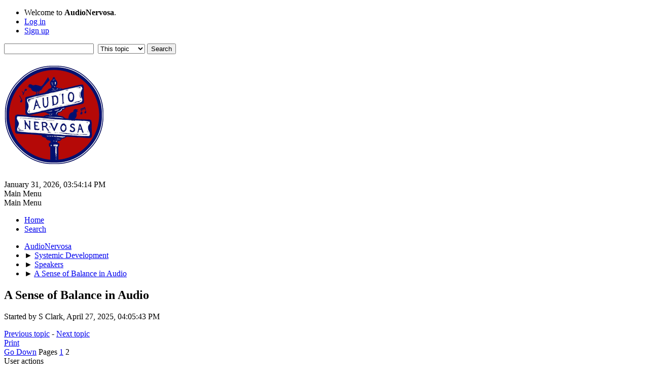

--- FILE ---
content_type: text/html; charset=UTF-8
request_url: https://www.audionervosa.com/index.php?PHPSESSID=ubvda00rou7uateeiinbkvv8p5&topic=8807.0;prev_next=prev
body_size: 19177
content:
<!DOCTYPE html>
<html lang="en-US">
<head>
	<meta charset="UTF-8">
	<link rel="stylesheet" href="https://audionervosa.com/Themes/default/css/minified_425412547a1f08871d88880dbd9fc665.css?smf216_1756787113">
	<style>
	img.avatar { max-width: 120px !important; max-height: 120px !important; }
	
	</style>
	<script>
		var smf_theme_url = "https://audionervosa.com/Themes/default";
		var smf_default_theme_url = "https://audionervosa.com/Themes/default";
		var smf_images_url = "https://audionervosa.com/Themes/default/images";
		var smf_smileys_url = "https://audionervosa.com/Smileys";
		var smf_smiley_sets = "default,classic,fugue,alienine";
		var smf_smiley_sets_default = "default";
		var smf_avatars_url = "https://audionervosa.com/avatars";
		var smf_scripturl = "https://audionervosa.com/index.php?PHPSESSID=ubvda00rou7uateeiinbkvv8p5&amp;";
		var smf_iso_case_folding = false;
		var smf_charset = "UTF-8";
		var smf_session_id = "c16a7500fea1e4d3f58bc53228082297";
		var smf_session_var = "b70f6e8f2b";
		var smf_member_id = 0;
		var ajax_notification_text = 'Loading...';
		var help_popup_heading_text = 'A little lost? Let me explain:';
		var banned_text = 'Sorry Guest, you are banned from using this forum!';
		var smf_txt_expand = 'Expand';
		var smf_txt_shrink = 'Shrink';
		var smf_collapseAlt = 'Hide';
		var smf_expandAlt = 'Show';
		var smf_quote_expand = false;
		var allow_xhjr_credentials = false;
	</script>
	<script src="https://ajax.googleapis.com/ajax/libs/jquery/3.6.3/jquery.min.js"></script>
	<script src="https://audionervosa.com/Themes/default/scripts/jquery.sceditor.bbcode.min.js?smf216_1756787113"></script>
	<script src="https://audionervosa.com/Themes/default/scripts/minified_2ad2336c49d3ba18d1d760fc1e8c6f3c.js?smf216_1756787113"></script>
	<script src="https://audionervosa.com/Themes/default/scripts/minified_bef46df21ea3fda0635c568c96a6e895.js?smf216_1756787113" defer></script>
	<script>
		var smf_smileys_url = 'https://audionervosa.com/Smileys/default';
		var bbc_quote_from = 'Quote from';
		var bbc_quote = 'Quote';
		var bbc_search_on = 'on';
	var smf_you_sure ='Are you sure you want to do this?';
	</script>
	<title>A Sense of Balance in Audio - Page 2</title>
	<meta name="viewport" content="width=device-width, initial-scale=1">
	<meta property="og:site_name" content="AudioNervosa">
	<meta property="og:title" content="A Sense of Balance in Audio - Page 2">
	<meta property="og:url" content="https://audionervosa.com/index.php?PHPSESSID=ubvda00rou7uateeiinbkvv8p5&amp;topic=9280.15">
	<meta property="og:description" content="A Sense of Balance in Audio - Page 2">
	<meta name="description" content="A Sense of Balance in Audio - Page 2">
	<meta name="theme-color" content="#557EA0">
	<meta name="robots" content="noindex">
	<link rel="canonical" href="https://audionervosa.com/index.php?topic=9280.15">
	<link rel="help" href="https://audionervosa.com/index.php?PHPSESSID=ubvda00rou7uateeiinbkvv8p5&amp;action=help">
	<link rel="contents" href="https://audionervosa.com/index.php?PHPSESSID=ubvda00rou7uateeiinbkvv8p5&amp;">
	<link rel="search" href="https://audionervosa.com/index.php?PHPSESSID=ubvda00rou7uateeiinbkvv8p5&amp;action=search">
	<link rel="alternate" type="application/rss+xml" title="AudioNervosa - RSS" href="https://audionervosa.com/index.php?PHPSESSID=ubvda00rou7uateeiinbkvv8p5&amp;action=.xml;type=rss2;board=3">
	<link rel="alternate" type="application/atom+xml" title="AudioNervosa - Atom" href="https://audionervosa.com/index.php?PHPSESSID=ubvda00rou7uateeiinbkvv8p5&amp;action=.xml;type=atom;board=3">
	<link rel="prev" href="https://audionervosa.com/index.php?PHPSESSID=ubvda00rou7uateeiinbkvv8p5&amp;topic=9280.0">
	<link rel="index" href="https://audionervosa.com/index.php?PHPSESSID=ubvda00rou7uateeiinbkvv8p5&amp;board=3.0">
</head>
<body id="chrome" class="action_messageindex board_3">
<div id="footerfix">
	<div id="top_section">
		<div class="inner_wrap">
			<ul class="floatleft" id="top_info">
				<li class="welcome">
					Welcome to <strong>AudioNervosa</strong>.
				</li>
				<li class="button_login">
					<a href="https://audionervosa.com/index.php?PHPSESSID=ubvda00rou7uateeiinbkvv8p5&amp;action=login" class="open" onclick="return reqOverlayDiv(this.href, 'Log in', 'login');">
						<span class="main_icons login"></span>
						<span class="textmenu">Log in</span>
					</a>
				</li>
				<li class="button_signup">
					<a href="https://audionervosa.com/index.php?PHPSESSID=ubvda00rou7uateeiinbkvv8p5&amp;action=signup" class="open">
						<span class="main_icons regcenter"></span>
						<span class="textmenu">Sign up</span>
					</a>
				</li>
			</ul>
			<form id="search_form" class="floatright" action="https://audionervosa.com/index.php?PHPSESSID=ubvda00rou7uateeiinbkvv8p5&amp;action=search2" method="post" accept-charset="UTF-8">
				<input type="search" name="search" value="">&nbsp;
				<select name="search_selection">
					<option value="all">Entire forum </option>
					<option value="topic" selected>This topic</option>
					<option value="board">This board</option>
				</select>
				<input type="hidden" name="sd_topic" value="9280">
				<input type="submit" name="search2" value="Search" class="button">
				<input type="hidden" name="advanced" value="0">
			</form>
		</div><!-- .inner_wrap -->
	</div><!-- #top_section -->
	<div id="header">
		<h1 class="forumtitle">
			<a id="top" href="https://audionervosa.com/index.php?PHPSESSID=ubvda00rou7uateeiinbkvv8p5&amp;"><img src="/images/audio-nervosa-logo.png" alt="AudioNervosa"></a>
		</h1>
		<div id="siteslogan">  </div>
	</div>
	<div id="wrapper">
		<div id="upper_section">
			<div id="inner_section">
				<div id="inner_wrap" class="hide_720">
					<div class="user">
						<time datetime="2026-01-31T23:54:14Z">January 31, 2026, 03:54:14 PM</time>
					</div>
				</div>
				<a class="mobile_user_menu">
					<span class="menu_icon"></span>
					<span class="text_menu">Main Menu</span>
				</a>
				<div id="main_menu">
					<div id="mobile_user_menu" class="popup_container">
						<div class="popup_window description">
							<div class="popup_heading">Main Menu
								<a href="javascript:void(0);" class="main_icons hide_popup"></a>
							</div>
							
					<ul class="dropmenu menu_nav">
						<li class="button_home">
							<a class="active" href="https://audionervosa.com/index.php?PHPSESSID=ubvda00rou7uateeiinbkvv8p5&amp;">
								<span class="main_icons home"></span><span class="textmenu">Home</span>
							</a>
						</li>
						<li class="button_search">
							<a href="https://audionervosa.com/index.php?PHPSESSID=ubvda00rou7uateeiinbkvv8p5&amp;action=search">
								<span class="main_icons search"></span><span class="textmenu">Search</span>
							</a>
						</li>
					</ul><!-- .menu_nav -->
						</div>
					</div>
				</div>
				<div class="navigate_section">
					<ul>
						<li>
							<a href="https://audionervosa.com/index.php?PHPSESSID=ubvda00rou7uateeiinbkvv8p5&amp;"><span>AudioNervosa</span></a>
						</li>
						<li>
							<span class="dividers"> &#9658; </span>
							<a href="https://audionervosa.com/index.php?PHPSESSID=ubvda00rou7uateeiinbkvv8p5&amp;#c2"><span>Systemic Development</span></a>
						</li>
						<li>
							<span class="dividers"> &#9658; </span>
							<a href="https://audionervosa.com/index.php?PHPSESSID=ubvda00rou7uateeiinbkvv8p5&amp;board=3.0"><span>Speakers</span></a>
						</li>
						<li class="last">
							<span class="dividers"> &#9658; </span>
							<a href="https://audionervosa.com/index.php?PHPSESSID=ubvda00rou7uateeiinbkvv8p5&amp;topic=9280.0"><span>A Sense of Balance in Audio</span></a>
						</li>
					</ul>
				</div><!-- .navigate_section -->
			</div><!-- #inner_section -->
		</div><!-- #upper_section -->
		<div id="content_section">
			<div id="main_content_section">
		<div id="display_head" class="information">
			<h2 class="display_title">
				<span id="top_subject">A Sense of Balance in Audio</span>
			</h2>
			<p>Started by S Clark, April 27, 2025, 04:05:43 PM</p>
			<span class="nextlinks floatright"><a href="https://audionervosa.com/index.php?PHPSESSID=ubvda00rou7uateeiinbkvv8p5&amp;topic=9280.0;prev_next=prev#new">Previous topic</a> - <a href="https://audionervosa.com/index.php?PHPSESSID=ubvda00rou7uateeiinbkvv8p5&amp;topic=9280.0;prev_next=next#new">Next topic</a></span>
		</div><!-- #display_head -->
		
		<div class="pagesection top">
			
		<div class="buttonlist floatright">
			
				<a class="button button_strip_print" href="https://audionervosa.com/index.php?PHPSESSID=ubvda00rou7uateeiinbkvv8p5&amp;action=printpage;topic=9280.0"  rel="nofollow">Print</a>
		</div>
			 
			<div class="pagelinks floatleft">
				<a href="#bot" class="button">Go Down</a>
				<span class="pages">Pages</span><a class="nav_page" href="https://audionervosa.com/index.php?PHPSESSID=ubvda00rou7uateeiinbkvv8p5&amp;topic=9280.0"><span class="main_icons previous_page"></span></a> <a class="nav_page" href="https://audionervosa.com/index.php?PHPSESSID=ubvda00rou7uateeiinbkvv8p5&amp;topic=9280.0">1</a> <span class="current_page">2</span> 
			</div>
		<div class="mobile_buttons floatright">
			<a class="button mobile_act">User actions</a>
			
		</div>
		</div>
		<div id="forumposts">
			<form action="https://audionervosa.com/index.php?PHPSESSID=ubvda00rou7uateeiinbkvv8p5&amp;action=quickmod2;topic=9280.15" method="post" accept-charset="UTF-8" name="quickModForm" id="quickModForm" onsubmit="return oQuickModify.bInEditMode ? oQuickModify.modifySave('c16a7500fea1e4d3f58bc53228082297', 'b70f6e8f2b') : false">
				<div class="windowbg" id="msg113888">
					
					<div class="post_wrapper">
						<div class="poster">
							<h4>
								<span class="off" title="Offline"></span>
								<a href="https://audionervosa.com/index.php?PHPSESSID=ubvda00rou7uateeiinbkvv8p5&amp;action=profile;u=27" title="View the profile of Response Audio">Response Audio</a>
							</h4>
							<ul class="user_info">
								<li class="membergroup">Industry Participant </li>
								<li class="avatar">
									<a href="https://audionervosa.com/index.php?PHPSESSID=ubvda00rou7uateeiinbkvv8p5&amp;action=profile;u=27"><img class="avatar" src="https://audionervosa.com/custom_avatar/avatar_27_1762879298.png" alt=""></a>
								</li>
								<li class="icons"><img src="https://audionervosa.com/Themes/default/images/membericons/icon.png" alt="*"></li>
								<li class="postcount">Posts: 1,107</li>
								<li class="blurb">Build your system for yourself, not the critics</li>
								<li class="im_icons">
									<ol>
										<li class="custom cust_gender"><span class=" main_icons gender_0" title="Male"></span></li>
									</ol>
								</li>
								<li class="profile">
									<ol class="profile_icons">
										<li><a href="https://www.responseaudiony.com/" title="Response Audio" target="_blank" rel="noopener"><span class="main_icons www centericon" title="Response Audio"></span></a></li>
									</ol>
								</li><!-- .profile -->
								<li class="custom cust_loca">Location: Endicott New York</li>
								<li class="poster_ip">Logged</li>
							</ul>
						</div><!-- .poster -->
						<div class="postarea">
							<div class="keyinfo">
								<div id="subject_113888" class="subject_title subject_hidden">
									<a href="https://audionervosa.com/index.php?PHPSESSID=ubvda00rou7uateeiinbkvv8p5&amp;msg=113888" rel="nofollow">Re: A Sense of Balance in Audio</a>
								</div>
								<span class="page_number floatright">#15</span>
								<div class="postinfo">
									<span class="messageicon"  style="position: absolute; z-index: -1;">
										<img src="https://audionervosa.com/Themes/default/images/post/xx.png" alt="">
									</span>
									<a href="https://audionervosa.com/index.php?PHPSESSID=ubvda00rou7uateeiinbkvv8p5&amp;msg=113888" rel="nofollow" title="Reply #15 - Re: A Sense of Balance in Audio" class="smalltext">October 12, 2025, 10:25:32 AM</a>
									<span class="spacer"></span>
									<span class="smalltext modified floatright mvisible" id="modified_113888"><span class="lastedit">Last Edit</span>: October 12, 2025, 10:39:41 AM by Response Audio
									</span>
								</div>
								<div id="msg_113888_quick_mod"></div>
							</div><!-- .keyinfo -->
							<div class="post">
								<div class="inner" data-msgid="113888" id="msg_113888">
									This is a quick video of the setup mentioned previously. The Raven Audio Silhouette mono blocs driven by the Harmonia used as a linestage seen in the floor between the amps. The Klipsch are on the outside of the Lintons. <br><br><div class="videocontainer"><div><iframe frameborder="0" src="https://www.youtube.com/embed/k2EwiA9g8ww?origin=https://audionervosa.com&wmode=opaque" data-youtube-id="k2EwiA9g8ww" allowfullscreen loading="lazy"></iframe></div></div>
								</div>
							</div><!-- .post -->
							<div class="under_message">
								<ul class="floatleft">
								</ul>
							</div><!-- .under_message -->
						</div><!-- .postarea -->
						<div class="moderatorbar">
							<div class="signature" id="msg_113888_signature">
								Design Engineer<br>Response Audio NY<br>Custom Vacuum Tube Deaign<br><a href="//www.responseaudiony.com" class="bbc_link" target="_blank" rel="noopener">www.ResponseAudioNY.com</a>
							</div>
						</div><!-- .moderatorbar -->
					</div><!-- .post_wrapper -->
				</div><!-- $message[css_class] -->
				<hr class="post_separator">
				<div class="windowbg" id="msg113889">
					
					
					<div class="post_wrapper">
						<div class="poster">
							<h4>
								<span class="off" title="Offline"></span>
								<a href="https://audionervosa.com/index.php?PHPSESSID=ubvda00rou7uateeiinbkvv8p5&amp;action=profile;u=103" title="View the profile of Nick B">Nick B</a>
							</h4>
							<ul class="user_info">
								<li class="avatar">
									<a href="https://audionervosa.com/index.php?PHPSESSID=ubvda00rou7uateeiinbkvv8p5&amp;action=profile;u=103"><img class="avatar" src="https://www.tebeosfera.com/T3content/img/T3_personajes/n/t/clark_kent.jpg" alt=""></a>
								</li>
								<li class="icons"><img src="https://audionervosa.com/Themes/default/images/membericons/icon.png" alt="*"><img src="https://audionervosa.com/Themes/default/images/membericons/icon.png" alt="*"><img src="https://audionervosa.com/Themes/default/images/membericons/icon.png" alt="*"><img src="https://audionervosa.com/Themes/default/images/membericons/icon.png" alt="*"><img src="https://audionervosa.com/Themes/default/images/membericons/icon.png" alt="*"><img src="https://audionervosa.com/Themes/default/images/membericons/icon.png" alt="*"></li>
								<li class="postgroup">Out Of My Speaker Cabinet</li>
								<li class="postcount">Posts: 5,128</li>
								<li class="im_icons">
									<ol>
										<li class="custom cust_gender"><span class=" main_icons gender_0" title="Male"></span></li>
									</ol>
								</li>
								<li class="custom cust_loca">Location: USA</li>
								<li class="poster_ip">Logged</li>
							</ul>
						</div><!-- .poster -->
						<div class="postarea">
							<div class="keyinfo">
								<div id="subject_113889" class="subject_title subject_hidden">
									<a href="https://audionervosa.com/index.php?PHPSESSID=ubvda00rou7uateeiinbkvv8p5&amp;msg=113889" rel="nofollow">Re: A Sense of Balance in Audio</a>
								</div>
								<span class="page_number floatright">#16</span>
								<div class="postinfo">
									<span class="messageicon"  style="position: absolute; z-index: -1;">
										<img src="https://audionervosa.com/Themes/default/images/post/xx.png" alt="">
									</span>
									<a href="https://audionervosa.com/index.php?PHPSESSID=ubvda00rou7uateeiinbkvv8p5&amp;msg=113889" rel="nofollow" title="Reply #16 - Re: A Sense of Balance in Audio" class="smalltext">October 12, 2025, 12:23:13 PM</a>
									<span class="spacer"></span>
									<span class="smalltext modified floatright" id="modified_113889">
									</span>
								</div>
								<div id="msg_113889_quick_mod"></div>
							</div><!-- .keyinfo -->
							<div class="post">
								<div class="inner" data-msgid="113889" id="msg_113889">
									Thanks, Jack. I don&#39;t believe I&#39;ve ever owned efficient speakers. But frankly years ago I didn&#39;t really pay attention to such things as efficiency ratings. Having said that, I think the most efficient speakers that I can recall are the JMR that I have right now. They are rated at 88.5 db. <br><br>It would be interesting to try very high efficiency speakers and some reputable flea watt&nbsp; amps. But right now I&#39;ve spent enough money on my system and I just want to enjoy what I have for a while. 
								</div>
							</div><!-- .post -->
							<div class="under_message">
								<ul class="floatleft">
								</ul>
							</div><!-- .under_message -->
						</div><!-- .postarea -->
						<div class="moderatorbar">
							<div class="signature" id="msg_113889_signature">
								Orchard Starkrimson Ultra amp<br>Hattor Big preamp<br>JMR Voce Grande speakers<br>Holo Cyan2 dac<br>Holo Red streamer<br>Spiritual Sound loom<br>TWL Digital American II p cords<br>Custom power cords<br>JPLAY, HQ Player, Tidal, Qobuz<br>PI Audio UberBUSS
							</div>
						</div><!-- .moderatorbar -->
					</div><!-- .post_wrapper -->
				</div><!-- $message[css_class] -->
				<hr class="post_separator">
				<div class="windowbg" id="msg113890">
					
					
					<div class="post_wrapper">
						<div class="poster">
							<h4>
								<span class="off" title="Offline"></span>
								<a href="https://audionervosa.com/index.php?PHPSESSID=ubvda00rou7uateeiinbkvv8p5&amp;action=profile;u=103" title="View the profile of Nick B">Nick B</a>
							</h4>
							<ul class="user_info">
								<li class="avatar">
									<a href="https://audionervosa.com/index.php?PHPSESSID=ubvda00rou7uateeiinbkvv8p5&amp;action=profile;u=103"><img class="avatar" src="https://www.tebeosfera.com/T3content/img/T3_personajes/n/t/clark_kent.jpg" alt=""></a>
								</li>
								<li class="icons"><img src="https://audionervosa.com/Themes/default/images/membericons/icon.png" alt="*"><img src="https://audionervosa.com/Themes/default/images/membericons/icon.png" alt="*"><img src="https://audionervosa.com/Themes/default/images/membericons/icon.png" alt="*"><img src="https://audionervosa.com/Themes/default/images/membericons/icon.png" alt="*"><img src="https://audionervosa.com/Themes/default/images/membericons/icon.png" alt="*"><img src="https://audionervosa.com/Themes/default/images/membericons/icon.png" alt="*"></li>
								<li class="postgroup">Out Of My Speaker Cabinet</li>
								<li class="postcount">Posts: 5,128</li>
								<li class="im_icons">
									<ol>
										<li class="custom cust_gender"><span class=" main_icons gender_0" title="Male"></span></li>
									</ol>
								</li>
								<li class="custom cust_loca">Location: USA</li>
								<li class="poster_ip">Logged</li>
							</ul>
						</div><!-- .poster -->
						<div class="postarea">
							<div class="keyinfo">
								<div id="subject_113890" class="subject_title subject_hidden">
									<a href="https://audionervosa.com/index.php?PHPSESSID=ubvda00rou7uateeiinbkvv8p5&amp;msg=113890" rel="nofollow">Re: A Sense of Balance in Audio</a>
								</div>
								<span class="page_number floatright">#17</span>
								<div class="postinfo">
									<span class="messageicon"  style="position: absolute; z-index: -1;">
										<img src="https://audionervosa.com/Themes/default/images/post/xx.png" alt="">
									</span>
									<a href="https://audionervosa.com/index.php?PHPSESSID=ubvda00rou7uateeiinbkvv8p5&amp;msg=113890" rel="nofollow" title="Reply #17 - Re: A Sense of Balance in Audio" class="smalltext">October 12, 2025, 12:24:33 PM</a>
									<span class="spacer"></span>
									<span class="smalltext modified floatright mvisible" id="modified_113890"><span class="lastedit">Last Edit</span>: October 13, 2025, 08:49:23 PM by Nick B
									</span>
								</div>
								<div id="msg_113890_quick_mod"></div>
							</div><!-- .keyinfo -->
							<div class="post">
								<div class="inner" data-msgid="113890" id="msg_113890">
									<blockquote class="bbc_standard_quote"><cite><a href="https://audionervosa.com/index.php?PHPSESSID=ubvda00rou7uateeiinbkvv8p5&amp;msg=113888">Quote from: Response Audio on October 12, 2025, 10:25:32 AM</a></cite>This is a quick video of the setup mentioned previously. The Raven Audio Silhouette mono blocs driven by the Harmonia used as a linestage seen in the floor between the amps. The Klipsch are on the outside of the Lintons. <br><br><div class="videocontainer"><div><iframe frameborder="0" src="https://www.youtube.com/embed/k2EwiA9g8ww?origin=https://audionervosa.com&wmode=opaque" data-youtube-id="k2EwiA9g8ww" allowfullscreen loading="lazy"></iframe></div></div></blockquote><br>&nbsp;Very nice looking setup, Bill. 
								</div>
							</div><!-- .post -->
							<div class="under_message">
								<ul class="floatleft">
								</ul>
							</div><!-- .under_message -->
						</div><!-- .postarea -->
						<div class="moderatorbar">
							<div class="signature" id="msg_113890_signature">
								Orchard Starkrimson Ultra amp<br>Hattor Big preamp<br>JMR Voce Grande speakers<br>Holo Cyan2 dac<br>Holo Red streamer<br>Spiritual Sound loom<br>TWL Digital American II p cords<br>Custom power cords<br>JPLAY, HQ Player, Tidal, Qobuz<br>PI Audio UberBUSS
							</div>
						</div><!-- .moderatorbar -->
					</div><!-- .post_wrapper -->
				</div><!-- $message[css_class] -->
				<hr class="post_separator">
				<div class="windowbg" id="msg113891">
					
					
					<div class="post_wrapper">
						<div class="poster">
							<h4>
								<span class="off" title="Offline"></span>
								<a href="https://audionervosa.com/index.php?PHPSESSID=ubvda00rou7uateeiinbkvv8p5&amp;action=profile;u=2174" title="View the profile of Jack">Jack</a>
							</h4>
							<ul class="user_info">
								<li class="avatar">
									<a href="https://audionervosa.com/index.php?PHPSESSID=ubvda00rou7uateeiinbkvv8p5&amp;action=profile;u=2174"><img class="avatar" src="https://audionervosa.com/avatars/Oxygen/dice.png" alt=""></a>
								</li>
								<li class="icons"><img src="https://audionervosa.com/Themes/default/images/membericons/icon.png" alt="*"><img src="https://audionervosa.com/Themes/default/images/membericons/icon.png" alt="*"><img src="https://audionervosa.com/Themes/default/images/membericons/icon.png" alt="*"></li>
								<li class="postgroup">Certifiable</li>
								<li class="postcount">Posts: 222</li>
								<li class="im_icons">
									<ol>
										<li class="custom cust_skype"><a href="skype:Jack?call"><img src="https://audionervosa.com/Themes/default/images/skype.png" alt="Jack" title="Jack" /></a> </li>
										<li class="custom cust_gender"><span class=" main_icons gender_0" title="Male"></span></li>
									</ol>
								</li>
								<li class="custom cust_loca">Location: Greenville, SC</li>
								<li class="poster_ip">Logged</li>
							</ul>
						</div><!-- .poster -->
						<div class="postarea">
							<div class="keyinfo">
								<div id="subject_113891" class="subject_title subject_hidden">
									<a href="https://audionervosa.com/index.php?PHPSESSID=ubvda00rou7uateeiinbkvv8p5&amp;msg=113891" rel="nofollow">Re: A Sense of Balance in Audio</a>
								</div>
								<span class="page_number floatright">#18</span>
								<div class="postinfo">
									<span class="messageicon"  style="position: absolute; z-index: -1;">
										<img src="https://audionervosa.com/Themes/default/images/post/xx.png" alt="">
									</span>
									<a href="https://audionervosa.com/index.php?PHPSESSID=ubvda00rou7uateeiinbkvv8p5&amp;msg=113891" rel="nofollow" title="Reply #18 - Re: A Sense of Balance in Audio" class="smalltext">October 12, 2025, 12:39:35 PM</a>
									<span class="spacer"></span>
									<span class="smalltext modified floatright" id="modified_113891">
									</span>
								</div>
								<div id="msg_113891_quick_mod"></div>
							</div><!-- .keyinfo -->
							<div class="post">
								<div class="inner" data-msgid="113891" id="msg_113891">
									Nick<br><br>While my Verity&#39;s are not really &quot;high efficiency&quot; per se like a Klipsch, Volti, etc., they are easy to drive.&nbsp; Many of the owners drive them quite easily in moderate rooms with SET amps.&nbsp; Mine are easily driven by the 30wpc Music Reference RM-10. While the Singxer amps will drive the Rosso&#39;s and Qualio&#39;s easily they will show their limits quicker especially in the larger new room addition.&nbsp; The Kinki monos and the 25s don&#39;t have those limits from what I&#39;ve found.&nbsp; For whatever reason the 25s seem to really like the Rosso&#39;s which are voiced similarly to Reynaud. 
								</div>
							</div><!-- .post -->
							<div class="under_message">
								<ul class="floatleft">
								</ul>
							</div><!-- .under_message -->
						</div><!-- .postarea -->
						<div class="moderatorbar">
							<div class="signature" id="msg_113891_signature">
								JVC QL-Y7 w/ Denon DL-301 Mk II<br>Vista Phono II Mk II<br>Jays Audio CDT3 Mk III <br>Supratek Cabernet<br>Kinki Studio EX-B7<br>Aqua La Scala Mk3<br>Auralic Aries G2.2<br>Qualio IQ Ultra<br>(4) Rythmik F12SE<br>(2) Puritan PSM-156<br>Veritas I2S USB &amp; AES<br>Veritas IC and SC&#39;s<br>TWL PC&#39;s
							</div>
						</div><!-- .moderatorbar -->
					</div><!-- .post_wrapper -->
				</div><!-- $message[css_class] -->
				<hr class="post_separator">
				<div class="windowbg" id="msg113892">
					
					
					<div class="post_wrapper">
						<div class="poster">
							<h4>
								<span class="off" title="Offline"></span>
								<a href="https://audionervosa.com/index.php?PHPSESSID=ubvda00rou7uateeiinbkvv8p5&amp;action=profile;u=533" title="View the profile of S Clark">S Clark</a>
							</h4>
							<ul class="user_info">
								<li class="avatar">
									<a href="https://audionervosa.com/index.php?PHPSESSID=ubvda00rou7uateeiinbkvv8p5&amp;action=profile;u=533"><img class="avatar" src="https://audionervosa.com/avatars/default.png" alt=""></a>
								</li>
								<li class="icons"><img src="https://audionervosa.com/Themes/default/images/membericons/icon.png" alt="*"><img src="https://audionervosa.com/Themes/default/images/membericons/icon.png" alt="*"><img src="https://audionervosa.com/Themes/default/images/membericons/icon.png" alt="*"><img src="https://audionervosa.com/Themes/default/images/membericons/icon.png" alt="*"><img src="https://audionervosa.com/Themes/default/images/membericons/icon.png" alt="*"></li>
								<li class="postgroup">Audio Neurotic</li>
								<li class="postcount">Posts: 1,411</li>
								<li class="im_icons">
									<ol>
										<li class="custom cust_gender"><span class=" main_icons gender_0" title="Male"></span></li>
									</ol>
								</li>
								<li class="custom cust_loca">Location: Texas</li>
								<li class="poster_ip">Logged</li>
							</ul>
						</div><!-- .poster -->
						<div class="postarea">
							<div class="keyinfo">
								<div id="subject_113892" class="subject_title subject_hidden">
									<a href="https://audionervosa.com/index.php?PHPSESSID=ubvda00rou7uateeiinbkvv8p5&amp;msg=113892" rel="nofollow">Re: A Sense of Balance in Audio</a>
								</div>
								<span class="page_number floatright">#19</span>
								<div class="postinfo">
									<span class="messageicon"  style="position: absolute; z-index: -1;">
										<img src="https://audionervosa.com/Themes/default/images/post/xx.png" alt="">
									</span>
									<a href="https://audionervosa.com/index.php?PHPSESSID=ubvda00rou7uateeiinbkvv8p5&amp;msg=113892" rel="nofollow" title="Reply #19 - Re: A Sense of Balance in Audio" class="smalltext">October 13, 2025, 05:54:23 AM</a>
									<span class="spacer"></span>
									<span class="smalltext modified floatright" id="modified_113892">
									</span>
								</div>
								<div id="msg_113892_quick_mod"></div>
							</div><!-- .keyinfo -->
							<div class="post">
								<div class="inner" data-msgid="113892" id="msg_113892">
									<blockquote class="bbc_standard_quote"><cite><a href="https://audionervosa.com/index.php?PHPSESSID=ubvda00rou7uateeiinbkvv8p5&amp;msg=113891">Quote from: Jack on October 12, 2025, 12:39:35 PM</a></cite>Nick<br><br>While my Verity&#39;s are not really &quot;high efficiency&quot; per se like a Klipsch, Volti, etc., they are easy to drive.... <br></blockquote><br>It&#39;s interesting how speakers react to amps.&nbsp; My big line source speakers are quite efficient at 91 dB/1 watt @ 1m.&nbsp; <br>But with so many drivers creating back EMF, it take a big amp to make them sing clearly at normal volumes.&nbsp; &nbsp;15 watts drives them to loud volumes, but 200 watts makes them much happier.&nbsp; &nbsp;
								</div>
							</div><!-- .post -->
							<div class="under_message">
								<ul class="floatleft">
								</ul>
							</div><!-- .under_message -->
						</div><!-- .postarea -->
						<div class="moderatorbar">
							<div class="signature" id="msg_113892_signature">
								Speaker-GR Research LS9-XStatik-AltecFlamenco<br />Amp-Moscode,Dodd,Folsom<br />Pre-Dodd<br />Turntable-Vyger,Victor,TechnicSP10MK2<br />Phonopre-Hagermann,Jolida,GSlee&nbsp; &nbsp;<br />Cable-AudioSensibility Wywires TWL<br />Cartridge-Dynavector,Sumiko<br />Tonearm-PioneerP3,Jelco <br />Rythmic sub
							</div>
						</div><!-- .moderatorbar -->
					</div><!-- .post_wrapper -->
				</div><!-- $message[css_class] -->
				<hr class="post_separator">
				<div class="windowbg" id="msg113893">
					
					
					<div class="post_wrapper">
						<div class="poster">
							<h4>
								<span class="off" title="Offline"></span>
								<a href="https://audionervosa.com/index.php?PHPSESSID=ubvda00rou7uateeiinbkvv8p5&amp;action=profile;u=2174" title="View the profile of Jack">Jack</a>
							</h4>
							<ul class="user_info">
								<li class="avatar">
									<a href="https://audionervosa.com/index.php?PHPSESSID=ubvda00rou7uateeiinbkvv8p5&amp;action=profile;u=2174"><img class="avatar" src="https://audionervosa.com/avatars/Oxygen/dice.png" alt=""></a>
								</li>
								<li class="icons"><img src="https://audionervosa.com/Themes/default/images/membericons/icon.png" alt="*"><img src="https://audionervosa.com/Themes/default/images/membericons/icon.png" alt="*"><img src="https://audionervosa.com/Themes/default/images/membericons/icon.png" alt="*"></li>
								<li class="postgroup">Certifiable</li>
								<li class="postcount">Posts: 222</li>
								<li class="im_icons">
									<ol>
										<li class="custom cust_skype"><a href="skype:Jack?call"><img src="https://audionervosa.com/Themes/default/images/skype.png" alt="Jack" title="Jack" /></a> </li>
										<li class="custom cust_gender"><span class=" main_icons gender_0" title="Male"></span></li>
									</ol>
								</li>
								<li class="custom cust_loca">Location: Greenville, SC</li>
								<li class="poster_ip">Logged</li>
							</ul>
						</div><!-- .poster -->
						<div class="postarea">
							<div class="keyinfo">
								<div id="subject_113893" class="subject_title subject_hidden">
									<a href="https://audionervosa.com/index.php?PHPSESSID=ubvda00rou7uateeiinbkvv8p5&amp;msg=113893" rel="nofollow">Re: A Sense of Balance in Audio</a>
								</div>
								<span class="page_number floatright">#20</span>
								<div class="postinfo">
									<span class="messageicon"  style="position: absolute; z-index: -1;">
										<img src="https://audionervosa.com/Themes/default/images/post/xx.png" alt="">
									</span>
									<a href="https://audionervosa.com/index.php?PHPSESSID=ubvda00rou7uateeiinbkvv8p5&amp;msg=113893" rel="nofollow" title="Reply #20 - Re: A Sense of Balance in Audio" class="smalltext">October 13, 2025, 08:02:27 AM</a>
									<span class="spacer"></span>
									<span class="smalltext modified floatright" id="modified_113893">
									</span>
								</div>
								<div id="msg_113893_quick_mod"></div>
							</div><!-- .keyinfo -->
							<div class="post">
								<div class="inner" data-msgid="113893" id="msg_113893">
									The same was true of all of Clayton Shaw&#39;s Spatial speakers which were advertised as being 90db plus efficient and an easy load for low powered tube amplifiers.&nbsp; I owned both the M3 Turbo and still own the M3 Triode Master, which is boxed up in storage, and while you could in fact get background levels from them with low powered tube amps they didn&#39;t open up and sing without significant power. All manufacturers listed speaker efficiency specs should be taken with a very large grain of salt. They think publishing higher numbers increases sales.
								</div>
							</div><!-- .post -->
							<div class="under_message">
								<ul class="floatleft">
								</ul>
							</div><!-- .under_message -->
						</div><!-- .postarea -->
						<div class="moderatorbar">
							<div class="signature" id="msg_113893_signature">
								JVC QL-Y7 w/ Denon DL-301 Mk II<br>Vista Phono II Mk II<br>Jays Audio CDT3 Mk III <br>Supratek Cabernet<br>Kinki Studio EX-B7<br>Aqua La Scala Mk3<br>Auralic Aries G2.2<br>Qualio IQ Ultra<br>(4) Rythmik F12SE<br>(2) Puritan PSM-156<br>Veritas I2S USB &amp; AES<br>Veritas IC and SC&#39;s<br>TWL PC&#39;s
							</div>
						</div><!-- .moderatorbar -->
					</div><!-- .post_wrapper -->
				</div><!-- $message[css_class] -->
				<hr class="post_separator">
				<div class="windowbg" id="msg113894">
					
					
					<div class="post_wrapper">
						<div class="poster">
							<h4>
								<span class="off" title="Offline"></span>
								<a href="https://audionervosa.com/index.php?PHPSESSID=ubvda00rou7uateeiinbkvv8p5&amp;action=profile;u=1708" title="View the profile of ejk">ejk</a>
							</h4>
							<ul class="user_info">
								<li class="avatar">
									<a href="https://audionervosa.com/index.php?PHPSESSID=ubvda00rou7uateeiinbkvv8p5&amp;action=profile;u=1708"><img class="avatar" src="https://audionervosa.com/custom_avatar/avatar_1708_1673649616.png" alt=""></a>
								</li>
								<li class="icons"><img src="https://audionervosa.com/Themes/default/images/membericons/icon.png" alt="*"><img src="https://audionervosa.com/Themes/default/images/membericons/icon.png" alt="*"><img src="https://audionervosa.com/Themes/default/images/membericons/icon.png" alt="*"><img src="https://audionervosa.com/Themes/default/images/membericons/icon.png" alt="*"></li>
								<li class="postgroup">Obsessively Audiophilic</li>
								<li class="postcount">Posts: 867</li>
								<li class="blurb">Did I say no dropouts ?</li>
								<li class="poster_ip">Logged</li>
							</ul>
						</div><!-- .poster -->
						<div class="postarea">
							<div class="keyinfo">
								<div id="subject_113894" class="subject_title subject_hidden">
									<a href="https://audionervosa.com/index.php?PHPSESSID=ubvda00rou7uateeiinbkvv8p5&amp;msg=113894" rel="nofollow">Re: A Sense of Balance in Audio</a>
								</div>
								<span class="page_number floatright">#21</span>
								<div class="postinfo">
									<span class="messageicon"  style="position: absolute; z-index: -1;">
										<img src="https://audionervosa.com/Themes/default/images/post/xx.png" alt="">
									</span>
									<a href="https://audionervosa.com/index.php?PHPSESSID=ubvda00rou7uateeiinbkvv8p5&amp;msg=113894" rel="nofollow" title="Reply #21 - Re: A Sense of Balance in Audio" class="smalltext">October 13, 2025, 11:39:02 PM</a>
									<span class="spacer"></span>
									<span class="smalltext modified floatright" id="modified_113894">
									</span>
								</div>
								<div id="msg_113894_quick_mod"></div>
							</div><!-- .keyinfo -->
							<div class="post">
								<div class="inner" data-msgid="113894" id="msg_113894">
									I agree on the Spatials. The M3 Saphires are 92 db but really shine with the Ultra amp compared to my Quicksilvers at 4o watts and my Pass Labs at 50 watts. When talking with clayton last year about the tweeter issues, he actually told me he designed these speakers as a sixty year old plus speaker, someone that&#39;s going to be listening to jazz or maybe classical, not rock and roll.And I believe that&#39;s where the tweeter issues started.
								</div>
							</div><!-- .post -->
							<div class="under_message">
								<ul class="floatleft">
								</ul>
							</div><!-- .under_message -->
						</div><!-- .postarea -->
						<div class="moderatorbar">
							<div class="signature" id="msg_113894_signature">
								Aric Audio Super 6SN7 Line, Orchard Audio Starkrimson Ultra,Quicksilver Mid Monos, Lumin U2 Mini,Merason Dac1, LHY SW8, Spatial Audio M3 Saphire, VPI Traveler, Hagerman Cornet, Hapa Audio Interconnects, TWL power cords,TWL speaker cables, TWL passion USB
							</div>
						</div><!-- .moderatorbar -->
					</div><!-- .post_wrapper -->
				</div><!-- $message[css_class] -->
				<hr class="post_separator">
				<div class="windowbg" id="msg113895">
					
					
					<div class="post_wrapper">
						<div class="poster">
							<h4>
								<span class="off" title="Offline"></span>
								<a href="https://audionervosa.com/index.php?PHPSESSID=ubvda00rou7uateeiinbkvv8p5&amp;action=profile;u=1708" title="View the profile of ejk">ejk</a>
							</h4>
							<ul class="user_info">
								<li class="avatar">
									<a href="https://audionervosa.com/index.php?PHPSESSID=ubvda00rou7uateeiinbkvv8p5&amp;action=profile;u=1708"><img class="avatar" src="https://audionervosa.com/custom_avatar/avatar_1708_1673649616.png" alt=""></a>
								</li>
								<li class="icons"><img src="https://audionervosa.com/Themes/default/images/membericons/icon.png" alt="*"><img src="https://audionervosa.com/Themes/default/images/membericons/icon.png" alt="*"><img src="https://audionervosa.com/Themes/default/images/membericons/icon.png" alt="*"><img src="https://audionervosa.com/Themes/default/images/membericons/icon.png" alt="*"></li>
								<li class="postgroup">Obsessively Audiophilic</li>
								<li class="postcount">Posts: 867</li>
								<li class="blurb">Did I say no dropouts ?</li>
								<li class="poster_ip">Logged</li>
							</ul>
						</div><!-- .poster -->
						<div class="postarea">
							<div class="keyinfo">
								<div id="subject_113895" class="subject_title subject_hidden">
									<a href="https://audionervosa.com/index.php?PHPSESSID=ubvda00rou7uateeiinbkvv8p5&amp;msg=113895" rel="nofollow">Re: A Sense of Balance in Audio</a>
								</div>
								<span class="page_number floatright">#22</span>
								<div class="postinfo">
									<span class="messageicon"  style="position: absolute; z-index: -1;">
										<img src="https://audionervosa.com/Themes/default/images/post/xx.png" alt="">
									</span>
									<a href="https://audionervosa.com/index.php?PHPSESSID=ubvda00rou7uateeiinbkvv8p5&amp;msg=113895" rel="nofollow" title="Reply #22 - Re: A Sense of Balance in Audio" class="smalltext">October 14, 2025, 12:21:43 AM</a>
									<span class="spacer"></span>
									<span class="smalltext modified floatright" id="modified_113895">
									</span>
								</div>
								<div id="msg_113895_quick_mod"></div>
							</div><!-- .keyinfo -->
							<div class="post">
								<div class="inner" data-msgid="113895" id="msg_113895">
									<blockquote class="bbc_standard_quote"><cite><a href="https://audionervosa.com/index.php?PHPSESSID=ubvda00rou7uateeiinbkvv8p5&amp;msg=113894">Quote from: ejk on October 13, 2025, 11:39:02 PM</a></cite>I agree on the Spatials. The M3 Saphires are 92 db but really shine with the Ultra amp compared to my Quicksilvers at 4o watts and my Pass Labs at 50 watts. When talking with clayton last year about the tweeter issues, he actually told me he designed these speakers as a sixty year old plus speaker, someone that&#39;s going to be listening to jazz or maybe classical, not rock and roll.And I believe that&#39;s where the tweeter issues started.<br></blockquote><br>I will also add that the only thing I didnt like on the Mono 25 is the power. I felt it lost pep compared to the Ultra. Unfortunately, Leo does not have a revision for another two and a half years for the ultra model.
								</div>
							</div><!-- .post -->
							<div class="under_message">
								<ul class="floatleft">
								</ul>
							</div><!-- .under_message -->
						</div><!-- .postarea -->
						<div class="moderatorbar">
							<div class="signature" id="msg_113895_signature">
								Aric Audio Super 6SN7 Line, Orchard Audio Starkrimson Ultra,Quicksilver Mid Monos, Lumin U2 Mini,Merason Dac1, LHY SW8, Spatial Audio M3 Saphire, VPI Traveler, Hagerman Cornet, Hapa Audio Interconnects, TWL power cords,TWL speaker cables, TWL passion USB
							</div>
						</div><!-- .moderatorbar -->
					</div><!-- .post_wrapper -->
				</div><!-- $message[css_class] -->
				<hr class="post_separator">
				<div class="windowbg" id="msg113896">
					
					
					<div class="post_wrapper">
						<div class="poster">
							<h4>
								<span class="off" title="Offline"></span>
								<a href="https://audionervosa.com/index.php?PHPSESSID=ubvda00rou7uateeiinbkvv8p5&amp;action=profile;u=1708" title="View the profile of ejk">ejk</a>
							</h4>
							<ul class="user_info">
								<li class="avatar">
									<a href="https://audionervosa.com/index.php?PHPSESSID=ubvda00rou7uateeiinbkvv8p5&amp;action=profile;u=1708"><img class="avatar" src="https://audionervosa.com/custom_avatar/avatar_1708_1673649616.png" alt=""></a>
								</li>
								<li class="icons"><img src="https://audionervosa.com/Themes/default/images/membericons/icon.png" alt="*"><img src="https://audionervosa.com/Themes/default/images/membericons/icon.png" alt="*"><img src="https://audionervosa.com/Themes/default/images/membericons/icon.png" alt="*"><img src="https://audionervosa.com/Themes/default/images/membericons/icon.png" alt="*"></li>
								<li class="postgroup">Obsessively Audiophilic</li>
								<li class="postcount">Posts: 867</li>
								<li class="blurb">Did I say no dropouts ?</li>
								<li class="poster_ip">Logged</li>
							</ul>
						</div><!-- .poster -->
						<div class="postarea">
							<div class="keyinfo">
								<div id="subject_113896" class="subject_title subject_hidden">
									<a href="https://audionervosa.com/index.php?PHPSESSID=ubvda00rou7uateeiinbkvv8p5&amp;msg=113896" rel="nofollow">Re: A Sense of Balance in Audio</a>
								</div>
								<span class="page_number floatright">#23</span>
								<div class="postinfo">
									<span class="messageicon"  style="position: absolute; z-index: -1;">
										<img src="https://audionervosa.com/Themes/default/images/post/xx.png" alt="">
									</span>
									<a href="https://audionervosa.com/index.php?PHPSESSID=ubvda00rou7uateeiinbkvv8p5&amp;msg=113896" rel="nofollow" title="Reply #23 - Re: A Sense of Balance in Audio" class="smalltext">October 14, 2025, 03:37:02 AM</a>
									<span class="spacer"></span>
									<span class="smalltext modified floatright" id="modified_113896">
									</span>
								</div>
								<div id="msg_113896_quick_mod"></div>
							</div><!-- .keyinfo -->
							<div class="post">
								<div class="inner" data-msgid="113896" id="msg_113896">
									<blockquote class="bbc_standard_quote"><cite><a href="https://audionervosa.com/index.php?PHPSESSID=ubvda00rou7uateeiinbkvv8p5&amp;msg=113888">Quote from: Response Audio on October 12, 2025, 10:25:32 AM</a></cite>This is a quick video of the setup mentioned previously. The Raven Audio Silhouette mono blocs driven by the Harmonia used as a linestage seen in the floor between the amps. The Klipsch are on the outside of the Lintons. <br><br><div class="videocontainer"><div><iframe frameborder="0" src="https://www.youtube.com/embed/k2EwiA9g8ww?origin=https://audionervosa.com&wmode=opaque" data-youtube-id="k2EwiA9g8ww" allowfullscreen loading="lazy"></iframe></div></div></blockquote><br>Bill my offer still stands. Between Roĺlo and myself we can get enough people together to hear your products, just send a demo unit no strings attached. I&#39;m only a few hrs away.
								</div>
							</div><!-- .post -->
							<div class="under_message">
								<ul class="floatleft">
								</ul>
							</div><!-- .under_message -->
						</div><!-- .postarea -->
						<div class="moderatorbar">
							<div class="signature" id="msg_113896_signature">
								Aric Audio Super 6SN7 Line, Orchard Audio Starkrimson Ultra,Quicksilver Mid Monos, Lumin U2 Mini,Merason Dac1, LHY SW8, Spatial Audio M3 Saphire, VPI Traveler, Hagerman Cornet, Hapa Audio Interconnects, TWL power cords,TWL speaker cables, TWL passion USB
							</div>
						</div><!-- .moderatorbar -->
					</div><!-- .post_wrapper -->
				</div><!-- $message[css_class] -->
				<hr class="post_separator">
				<div class="windowbg" id="msg113897">
					
					
					<div class="post_wrapper">
						<div class="poster">
							<h4>
								<span class="off" title="Offline"></span>
								<a href="https://audionervosa.com/index.php?PHPSESSID=ubvda00rou7uateeiinbkvv8p5&amp;action=profile;u=27" title="View the profile of Response Audio">Response Audio</a>
							</h4>
							<ul class="user_info">
								<li class="membergroup">Industry Participant </li>
								<li class="avatar">
									<a href="https://audionervosa.com/index.php?PHPSESSID=ubvda00rou7uateeiinbkvv8p5&amp;action=profile;u=27"><img class="avatar" src="https://audionervosa.com/custom_avatar/avatar_27_1762879298.png" alt=""></a>
								</li>
								<li class="icons"><img src="https://audionervosa.com/Themes/default/images/membericons/icon.png" alt="*"></li>
								<li class="postcount">Posts: 1,107</li>
								<li class="blurb">Build your system for yourself, not the critics</li>
								<li class="im_icons">
									<ol>
										<li class="custom cust_gender"><span class=" main_icons gender_0" title="Male"></span></li>
									</ol>
								</li>
								<li class="profile">
									<ol class="profile_icons">
										<li><a href="https://www.responseaudiony.com/" title="Response Audio" target="_blank" rel="noopener"><span class="main_icons www centericon" title="Response Audio"></span></a></li>
									</ol>
								</li><!-- .profile -->
								<li class="custom cust_loca">Location: Endicott New York</li>
								<li class="poster_ip">Logged</li>
							</ul>
						</div><!-- .poster -->
						<div class="postarea">
							<div class="keyinfo">
								<div id="subject_113897" class="subject_title subject_hidden">
									<a href="https://audionervosa.com/index.php?PHPSESSID=ubvda00rou7uateeiinbkvv8p5&amp;msg=113897" rel="nofollow">Re: A Sense of Balance in Audio</a>
								</div>
								<span class="page_number floatright">#24</span>
								<div class="postinfo">
									<span class="messageicon"  style="position: absolute; z-index: -1;">
										<img src="https://audionervosa.com/Themes/default/images/post/xx.png" alt="">
									</span>
									<a href="https://audionervosa.com/index.php?PHPSESSID=ubvda00rou7uateeiinbkvv8p5&amp;msg=113897" rel="nofollow" title="Reply #24 - Re: A Sense of Balance in Audio" class="smalltext">October 17, 2025, 12:47:38 PM</a>
									<span class="spacer"></span>
									<span class="smalltext modified floatright" id="modified_113897">
									</span>
								</div>
								<div id="msg_113897_quick_mod"></div>
							</div><!-- .keyinfo -->
							<div class="post">
								<div class="inner" data-msgid="113897" id="msg_113897">
									<blockquote class="bbc_standard_quote"><cite><a href="https://audionervosa.com/index.php?PHPSESSID=ubvda00rou7uateeiinbkvv8p5&amp;msg=113896">Quote from: ejk on October 14, 2025, 03:37:02 AM</a></cite><blockquote class="bbc_alternate_quote"><cite><a href="https://audionervosa.com/index.php?PHPSESSID=ubvda00rou7uateeiinbkvv8p5&amp;msg=113888">Quote from: Response Audio on October 12, 2025, 10:25:32 AM</a></cite>This is a quick video of the setup mentioned previously. The Raven Audio Silhouette mono blocs driven by the Harmonia used as a linestage seen in the floor between the amps. The Klipsch are on the outside of the Lintons. <br><br><div class="videocontainer"><div><iframe frameborder="0" src="https://www.youtube.com/embed/k2EwiA9g8ww?origin=https://audionervosa.com&wmode=opaque" data-youtube-id="k2EwiA9g8ww" allowfullscreen loading="lazy"></iframe></div></div></blockquote><br>Bill my offer still stands. Between Roĺlo and myself we can get enough people together to hear your products, just send a demo unit no strings attached. I&#39;m only a few hrs away.<br></blockquote><br>Well I thank you for that. We will have to talk. Especially what component you might be most interested in hearing. <br>The Harmonia is very versatile and will fit into many different configurations. 
								</div>
							</div><!-- .post -->
							<div class="under_message">
								<ul class="floatleft">
								</ul>
							</div><!-- .under_message -->
						</div><!-- .postarea -->
						<div class="moderatorbar">
							<div class="signature" id="msg_113897_signature">
								Design Engineer<br>Response Audio NY<br>Custom Vacuum Tube Deaign<br><a href="//www.responseaudiony.com" class="bbc_link" target="_blank" rel="noopener">www.ResponseAudioNY.com</a>
							</div>
						</div><!-- .moderatorbar -->
					</div><!-- .post_wrapper -->
				</div><!-- $message[css_class] -->
				<hr class="post_separator">
				<div class="windowbg" id="msg113898">
					
					
					<div class="post_wrapper">
						<div class="poster">
							<h4>
								<span class="off" title="Offline"></span>
								<a href="https://audionervosa.com/index.php?PHPSESSID=ubvda00rou7uateeiinbkvv8p5&amp;action=profile;u=103" title="View the profile of Nick B">Nick B</a>
							</h4>
							<ul class="user_info">
								<li class="avatar">
									<a href="https://audionervosa.com/index.php?PHPSESSID=ubvda00rou7uateeiinbkvv8p5&amp;action=profile;u=103"><img class="avatar" src="https://www.tebeosfera.com/T3content/img/T3_personajes/n/t/clark_kent.jpg" alt=""></a>
								</li>
								<li class="icons"><img src="https://audionervosa.com/Themes/default/images/membericons/icon.png" alt="*"><img src="https://audionervosa.com/Themes/default/images/membericons/icon.png" alt="*"><img src="https://audionervosa.com/Themes/default/images/membericons/icon.png" alt="*"><img src="https://audionervosa.com/Themes/default/images/membericons/icon.png" alt="*"><img src="https://audionervosa.com/Themes/default/images/membericons/icon.png" alt="*"><img src="https://audionervosa.com/Themes/default/images/membericons/icon.png" alt="*"></li>
								<li class="postgroup">Out Of My Speaker Cabinet</li>
								<li class="postcount">Posts: 5,128</li>
								<li class="im_icons">
									<ol>
										<li class="custom cust_gender"><span class=" main_icons gender_0" title="Male"></span></li>
									</ol>
								</li>
								<li class="custom cust_loca">Location: USA</li>
								<li class="poster_ip">Logged</li>
							</ul>
						</div><!-- .poster -->
						<div class="postarea">
							<div class="keyinfo">
								<div id="subject_113898" class="subject_title subject_hidden">
									<a href="https://audionervosa.com/index.php?PHPSESSID=ubvda00rou7uateeiinbkvv8p5&amp;msg=113898" rel="nofollow">Re: A Sense of Balance in Audio</a>
								</div>
								<span class="page_number floatright">#25</span>
								<div class="postinfo">
									<span class="messageicon"  style="position: absolute; z-index: -1;">
										<img src="https://audionervosa.com/Themes/default/images/post/xx.png" alt="">
									</span>
									<a href="https://audionervosa.com/index.php?PHPSESSID=ubvda00rou7uateeiinbkvv8p5&amp;msg=113898" rel="nofollow" title="Reply #25 - Re: A Sense of Balance in Audio" class="smalltext">October 17, 2025, 10:43:30 PM</a>
									<span class="spacer"></span>
									<span class="smalltext modified floatright" id="modified_113898">
									</span>
								</div>
								<div id="msg_113898_quick_mod"></div>
							</div><!-- .keyinfo -->
							<div class="post">
								<div class="inner" data-msgid="113898" id="msg_113898">
									<blockquote class="bbc_standard_quote"><cite><a href="https://audionervosa.com/index.php?PHPSESSID=ubvda00rou7uateeiinbkvv8p5&amp;msg=113897">Quote from: Response Audio on October 17, 2025, 12:47:38 PM</a></cite><blockquote class="bbc_alternate_quote"><cite><a href="https://audionervosa.com/index.php?PHPSESSID=ubvda00rou7uateeiinbkvv8p5&amp;msg=113896">Quote from: ejk on October 14, 2025, 03:37:02 AM</a></cite><blockquote class="bbc_standard_quote"><cite><a href="https://audionervosa.com/index.php?PHPSESSID=ubvda00rou7uateeiinbkvv8p5&amp;msg=113888">Quote from: Response Audio on October 12, 2025, 10:25:32 AM</a></cite>This is a quick video of the setup mentioned previously. The Raven Audio Silhouette mono blocs driven by the Harmonia used as a linestage seen in the floor between the amps. The Klipsch are on the outside of the Lintons. <br><br><div class="videocontainer"><div><iframe frameborder="0" src="https://www.youtube.com/embed/k2EwiA9g8ww?origin=https://audionervosa.com&wmode=opaque" data-youtube-id="k2EwiA9g8ww" allowfullscreen loading="lazy"></iframe></div></div></blockquote><br>Bill my offer still stands. Between Roĺlo and myself we can get enough people together to hear your products, just send a demo unit no strings attached. I&#39;m only a few hrs away.<br></blockquote><br>Well I thank you for that. We will have to talk. Especially what component you might be most interested in hearing. <br>The Harmonia is very versatile and will fit into many different configurations. <br></blockquote><br>It would be very interesting to get some opinions/reviews from guys like Evan and Charles. I hope you can make it happen &#127926;
								</div>
							</div><!-- .post -->
							<div class="under_message">
								<ul class="floatleft">
								</ul>
							</div><!-- .under_message -->
						</div><!-- .postarea -->
						<div class="moderatorbar">
							<div class="signature" id="msg_113898_signature">
								Orchard Starkrimson Ultra amp<br>Hattor Big preamp<br>JMR Voce Grande speakers<br>Holo Cyan2 dac<br>Holo Red streamer<br>Spiritual Sound loom<br>TWL Digital American II p cords<br>Custom power cords<br>JPLAY, HQ Player, Tidal, Qobuz<br>PI Audio UberBUSS
							</div>
						</div><!-- .moderatorbar -->
					</div><!-- .post_wrapper -->
				</div><!-- $message[css_class] -->
				<hr class="post_separator">
				<div class="windowbg" id="msg114080">
					
					
					<div class="post_wrapper">
						<div class="poster">
							<h4>
								<span class="off" title="Offline"></span>
								<a href="https://audionervosa.com/index.php?PHPSESSID=ubvda00rou7uateeiinbkvv8p5&amp;action=profile;u=194435" title="View the profile of Macaulay">Macaulay</a>
							</h4>
							<ul class="user_info">
								<li class="avatar">
									<a href="https://audionervosa.com/index.php?PHPSESSID=ubvda00rou7uateeiinbkvv8p5&amp;action=profile;u=194435"><img class="avatar" src="https://audionervosa.com/avatars/default.png" alt=""></a>
								</li>
								<li class="icons"><img src="https://audionervosa.com/Themes/default/images/membericons/icon.png" alt="*"></li>
								<li class="postgroup">Newbie</li>
								<li class="postcount">Posts: 2</li>
								<li class="im_icons">
									<ol>
										<li class="custom cust_skype"><a href="skype:Macaulay?call"><img src="https://audionervosa.com/Themes/default/images/skype.png" alt="Macaulay" title="Macaulay" /></a> </li>
										<li class="custom cust_gender"><span class=" main_icons gender_0" title="None"></span></li>
									</ol>
								</li>
								<li class="profile">
									<ol class="profile_icons">
										<li><a href="https://www.sexdolltech.com/" title="SexDollTech" target="_blank" rel="noopener"><span class="main_icons www centericon" title="SexDollTech"></span></a></li>
									</ol>
								</li><!-- .profile -->
								<li class="poster_ip">Logged</li>
							</ul>
						</div><!-- .poster -->
						<div class="postarea">
							<div class="keyinfo">
								<div id="subject_114080" class="subject_title subject_hidden">
									<a href="https://audionervosa.com/index.php?PHPSESSID=ubvda00rou7uateeiinbkvv8p5&amp;msg=114080" rel="nofollow">Re: A Sense of Balance in Audio</a>
								</div>
								<span class="page_number floatright">#26</span>
								<div class="postinfo">
									<span class="messageicon"  style="position: absolute; z-index: -1;">
										<img src="https://audionervosa.com/Themes/default/images/post/xx.png" alt="">
									</span>
									<a href="https://audionervosa.com/index.php?PHPSESSID=ubvda00rou7uateeiinbkvv8p5&amp;msg=114080" rel="nofollow" title="Reply #26 - Re: A Sense of Balance in Audio" class="smalltext">December 08, 2025, 02:06:17 AM</a>
									<span class="spacer"></span>
									<span class="smalltext modified floatright" id="modified_114080">
									</span>
								</div>
								<div id="msg_114080_quick_mod"></div>
							</div><!-- .keyinfo -->
							<div class="post">
								<div class="inner" data-msgid="114080" id="msg_114080">
									<blockquote class="bbc_standard_quote"><cite><a href="https://audionervosa.com/index.php?PHPSESSID=ubvda00rou7uateeiinbkvv8p5&amp;msg=113897">Quote from: Response Audio on October 17, 2025, 12:47:38 PM</a></cite><blockquote class="bbc_alternate_quote"><cite><a href="https://audionervosa.com/index.php?PHPSESSID=ubvda00rou7uateeiinbkvv8p5&amp;msg=113896">Quote from: ejk on October 14, 2025, 03:37:02 AM</a></cite><blockquote class="bbc_standard_quote"><cite><a href="https://audionervosa.com/index.php?PHPSESSID=ubvda00rou7uateeiinbkvv8p5&amp;msg=113888">Quote from: Response Audio on October 12, 2025, 10:25:32 AM</a></cite>This is a quick video of the setup mentioned previously. The Raven Audio Silhouette mono blocs driven by the Harmonia used as a linestage seen in the floor between the amps. The Klipsch are on the outside of the Lintons. <br><br><div class="videocontainer"><div><iframe frameborder="0" src="https://www.youtube.com/embed/k2EwiA9g8ww?origin=https://audionervosa.com&wmode=opaque" data-youtube-id="k2EwiA9g8ww" allowfullscreen loading="lazy"></iframe></div></div></blockquote><br>Bill my offer still stands. Between Roĺlo and myself we can get enough people together to hear your products, just send a demo unit no strings attached. I&#39;m only a few hrs away.<br></blockquote><br>Well I thank you for that. We will have to talk. Especially what component you might be most interested in hearing. <br>The Harmonia is very versatile and will fit into many different configurations. <br></blockquote><br>Sounds great. Where can I get them? <img src="https://audionervosa.com/Smileys/default/smiley_rotflmao.gif" alt="&#58;rofl&#58;" title="ROFLMAO" class="smiley"> 
								</div>
							</div><!-- .post -->
							<div class="under_message">
								<ul class="floatleft">
								</ul>
							</div><!-- .under_message -->
						</div><!-- .postarea -->
						<div class="moderatorbar">
							<div class="signature" id="msg_114080_signature">
								where there&#39;s a will, there&#39;s a way<a href="https://www.sexdolltech.com/product-category/shop-by-categories/sex-doll-body-type/torso-sex-dolls/" class="bbc_link" target="_blank" rel="noopener"><span style="color: #F0F4F7;" class="bbc_color"><span style="font-size: 0.7em;" class="bbc_size">half body sexdoll</span></span></a>
							</div>
						</div><!-- .moderatorbar -->
					</div><!-- .post_wrapper -->
				</div><!-- $message[css_class] -->
				<hr class="post_separator">
				<div class="windowbg" id="msg114083">
					
					
					<div class="post_wrapper">
						<div class="poster">
							<h4>
								<span class="off" title="Offline"></span>
								<a href="https://audionervosa.com/index.php?PHPSESSID=ubvda00rou7uateeiinbkvv8p5&amp;action=profile;u=103" title="View the profile of Nick B">Nick B</a>
							</h4>
							<ul class="user_info">
								<li class="avatar">
									<a href="https://audionervosa.com/index.php?PHPSESSID=ubvda00rou7uateeiinbkvv8p5&amp;action=profile;u=103"><img class="avatar" src="https://www.tebeosfera.com/T3content/img/T3_personajes/n/t/clark_kent.jpg" alt=""></a>
								</li>
								<li class="icons"><img src="https://audionervosa.com/Themes/default/images/membericons/icon.png" alt="*"><img src="https://audionervosa.com/Themes/default/images/membericons/icon.png" alt="*"><img src="https://audionervosa.com/Themes/default/images/membericons/icon.png" alt="*"><img src="https://audionervosa.com/Themes/default/images/membericons/icon.png" alt="*"><img src="https://audionervosa.com/Themes/default/images/membericons/icon.png" alt="*"><img src="https://audionervosa.com/Themes/default/images/membericons/icon.png" alt="*"></li>
								<li class="postgroup">Out Of My Speaker Cabinet</li>
								<li class="postcount">Posts: 5,128</li>
								<li class="im_icons">
									<ol>
										<li class="custom cust_gender"><span class=" main_icons gender_0" title="Male"></span></li>
									</ol>
								</li>
								<li class="custom cust_loca">Location: USA</li>
								<li class="poster_ip">Logged</li>
							</ul>
						</div><!-- .poster -->
						<div class="postarea">
							<div class="keyinfo">
								<div id="subject_114083" class="subject_title subject_hidden">
									<a href="https://audionervosa.com/index.php?PHPSESSID=ubvda00rou7uateeiinbkvv8p5&amp;msg=114083" rel="nofollow">Re: A Sense of Balance in Audio</a>
								</div>
								<span class="page_number floatright">#27</span>
								<div class="postinfo">
									<span class="messageicon"  style="position: absolute; z-index: -1;">
										<img src="https://audionervosa.com/Themes/default/images/post/xx.png" alt="">
									</span>
									<a href="https://audionervosa.com/index.php?PHPSESSID=ubvda00rou7uateeiinbkvv8p5&amp;msg=114083" rel="nofollow" title="Reply #27 - Re: A Sense of Balance in Audio" class="smalltext">December 10, 2025, 08:40:59 PM</a>
									<span class="spacer"></span>
									<span class="smalltext modified floatright" id="modified_114083">
									</span>
								</div>
								<div id="msg_114083_quick_mod"></div>
							</div><!-- .keyinfo -->
							<div class="post">
								<div class="inner" data-msgid="114083" id="msg_114083">
									<blockquote class="bbc_standard_quote"><cite><a href="https://audionervosa.com/index.php?PHPSESSID=ubvda00rou7uateeiinbkvv8p5&amp;msg=114080">Quote from: Macaulay on December 08, 2025, 02:06:17 AM</a></cite><blockquote class="bbc_alternate_quote"><cite><a href="https://audionervosa.com/index.php?PHPSESSID=ubvda00rou7uateeiinbkvv8p5&amp;msg=113897">Quote from: Response Audio on October 17, 2025, 12:47:38 PM</a></cite><blockquote class="bbc_standard_quote"><cite><a href="https://audionervosa.com/index.php?PHPSESSID=ubvda00rou7uateeiinbkvv8p5&amp;msg=113896">Quote from: ejk on October 14, 2025, 03:37:02 AM</a></cite><blockquote class="bbc_alternate_quote"><cite><a href="https://audionervosa.com/index.php?PHPSESSID=ubvda00rou7uateeiinbkvv8p5&amp;msg=113888">Quote from: Response Audio on October 12, 2025, 10:25:32 AM</a></cite>This is a quick video of the setup mentioned previously. The Raven Audio Silhouette mono blocs driven by the Harmonia used as a linestage seen in the floor between the amps. The Klipsch are on the outside of the Lintons. <br><br><div class="videocontainer"><div><iframe frameborder="0" src="https://www.youtube.com/embed/k2EwiA9g8ww?origin=https://audionervosa.com&wmode=opaque" data-youtube-id="k2EwiA9g8ww" allowfullscreen loading="lazy"></iframe></div></div></blockquote><br>Bill my offer still stands. Between Roĺlo and myself we can get enough people together to hear your products, just send a demo unit no strings attached. I&#39;m only a few hrs away.<br></blockquote><br>Well I thank you for that. We will have to talk. Especially what component you might be most interested in hearing. <br>The Harmonia is very versatile and will fit into many different configurations. <br></blockquote><br>Sounds great. Where can I get them? <img src="https://audionervosa.com/Smileys/default/smiley_rotflmao.gif" alt="&#58;rofl&#58;" title="ROFLMAO" class="smiley"> <br></blockquote><br>And Bill&#39;s website is here.... <br><a href="https://www.responseaudiony.com/" class="bbc_link" target="_blank" rel="noopener">https://www.responseaudiony.com/</a>
								</div>
							</div><!-- .post -->
							<div class="under_message">
								<ul class="floatleft">
								</ul>
							</div><!-- .under_message -->
						</div><!-- .postarea -->
						<div class="moderatorbar">
							<div class="signature" id="msg_114083_signature">
								Orchard Starkrimson Ultra amp<br>Hattor Big preamp<br>JMR Voce Grande speakers<br>Holo Cyan2 dac<br>Holo Red streamer<br>Spiritual Sound loom<br>TWL Digital American II p cords<br>Custom power cords<br>JPLAY, HQ Player, Tidal, Qobuz<br>PI Audio UberBUSS
							</div>
						</div><!-- .moderatorbar -->
					</div><!-- .post_wrapper -->
				</div><!-- $message[css_class] -->
				<hr class="post_separator">
				<div class="windowbg" id="msg114105">
					
					
					<div class="post_wrapper">
						<div class="poster">
							<h4>
								<span class="off" title="Offline"></span>
								<a href="https://audionervosa.com/index.php?PHPSESSID=ubvda00rou7uateeiinbkvv8p5&amp;action=profile;u=194435" title="View the profile of Macaulay">Macaulay</a>
							</h4>
							<ul class="user_info">
								<li class="avatar">
									<a href="https://audionervosa.com/index.php?PHPSESSID=ubvda00rou7uateeiinbkvv8p5&amp;action=profile;u=194435"><img class="avatar" src="https://audionervosa.com/avatars/default.png" alt=""></a>
								</li>
								<li class="icons"><img src="https://audionervosa.com/Themes/default/images/membericons/icon.png" alt="*"></li>
								<li class="postgroup">Newbie</li>
								<li class="postcount">Posts: 2</li>
								<li class="im_icons">
									<ol>
										<li class="custom cust_skype"><a href="skype:Macaulay?call"><img src="https://audionervosa.com/Themes/default/images/skype.png" alt="Macaulay" title="Macaulay" /></a> </li>
										<li class="custom cust_gender"><span class=" main_icons gender_0" title="None"></span></li>
									</ol>
								</li>
								<li class="profile">
									<ol class="profile_icons">
										<li><a href="https://www.sexdolltech.com/" title="SexDollTech" target="_blank" rel="noopener"><span class="main_icons www centericon" title="SexDollTech"></span></a></li>
									</ol>
								</li><!-- .profile -->
								<li class="poster_ip">Logged</li>
							</ul>
						</div><!-- .poster -->
						<div class="postarea">
							<div class="keyinfo">
								<div id="subject_114105" class="subject_title subject_hidden">
									<a href="https://audionervosa.com/index.php?PHPSESSID=ubvda00rou7uateeiinbkvv8p5&amp;msg=114105" rel="nofollow">Re: A Sense of Balance in Audio</a>
								</div>
								<span class="page_number floatright">#28</span>
								<div class="postinfo">
									<span class="messageicon"  style="position: absolute; z-index: -1;">
										<img src="https://audionervosa.com/Themes/default/images/post/xx.png" alt="">
									</span>
									<a href="https://audionervosa.com/index.php?PHPSESSID=ubvda00rou7uateeiinbkvv8p5&amp;msg=114105" rel="nofollow" title="Reply #28 - Re: A Sense of Balance in Audio" class="smalltext">December 15, 2025, 12:28:13 AM</a>
									<span class="spacer"></span>
									<span class="smalltext modified floatright" id="modified_114105">
									</span>
								</div>
								<div id="msg_114105_quick_mod"></div>
							</div><!-- .keyinfo -->
							<div class="post">
								<div class="inner" data-msgid="114105" id="msg_114105">
									<blockquote class="bbc_standard_quote"><cite><a href="https://audionervosa.com/index.php?PHPSESSID=ubvda00rou7uateeiinbkvv8p5&amp;msg=114083">Quote from: Nick B on December 10, 2025, 08:40:59 PM</a></cite><blockquote class="bbc_alternate_quote"><cite><a href="https://audionervosa.com/index.php?PHPSESSID=ubvda00rou7uateeiinbkvv8p5&amp;msg=114080">Quote from: Macaulay on December 08, 2025, 02:06:17 AM</a></cite><blockquote class="bbc_standard_quote"><cite><a href="https://audionervosa.com/index.php?PHPSESSID=ubvda00rou7uateeiinbkvv8p5&amp;msg=113897">Quote from: Response Audio on October 17, 2025, 12:47:38 PM</a></cite><blockquote class="bbc_alternate_quote"><cite><a href="https://audionervosa.com/index.php?PHPSESSID=ubvda00rou7uateeiinbkvv8p5&amp;msg=113896">Quote from: ejk on October 14, 2025, 03:37:02 AM</a></cite><blockquote class="bbc_standard_quote"><cite><a href="https://audionervosa.com/index.php?PHPSESSID=ubvda00rou7uateeiinbkvv8p5&amp;msg=113888">Quote from: Response Audio on October 12, 2025, 10:25:32 AM</a></cite>This is a quick video of the setup mentioned previously. The Raven Audio Silhouette mono blocs driven by the Harmonia used as a linestage seen in the floor between the amps. The Klipsch are on the outside of the Lintons. <br><br><div class="videocontainer"><div><iframe frameborder="0" src="https://www.youtube.com/embed/k2EwiA9g8ww?origin=https://audionervosa.com&wmode=opaque" data-youtube-id="k2EwiA9g8ww" allowfullscreen loading="lazy"></iframe></div></div></blockquote><br>Bill my offer still stands. Between Roĺlo and myself we can get enough people together to hear your products, just send a demo unit no strings attached. I&#39;m only a few hrs away.<br></blockquote><br>Well I thank you for that. We will have to talk. Especially what component you might be most interested in hearing. <br>The Harmonia is very versatile and will fit into many different configurations. <br></blockquote><br>Sounds great. Where can I get them? <img src="https://audionervosa.com/Smileys/default/smiley_rotflmao.gif" alt="&#58;rofl&#58;" title="ROFLMAO" class="smiley"> <br></blockquote><br>And Bill&#39;s website is here.... <br><a href="https://www.responseaudiony.com/" class="bbc_link" target="_blank" rel="noopener">https://www.responseaudiony.com/</a><br></blockquote><br>Ha ha, I hadn&#39;t noticed that. <img src="https://audionervosa.com/Smileys/default/duh.gif" alt="&#58;duh" title="Duh!" class="smiley">&nbsp; <img src="https://audionervosa.com/Smileys/default/duh.gif" alt="&#58;duh" title="Duh!" class="smiley">&nbsp; Thank you very much for the information.
								</div>
							</div><!-- .post -->
							<div class="under_message">
								<ul class="floatleft">
								</ul>
							</div><!-- .under_message -->
						</div><!-- .postarea -->
						<div class="moderatorbar">
							<div class="signature" id="msg_114105_signature">
								where there&#39;s a will, there&#39;s a way<a href="https://www.sexdolltech.com/product-category/shop-by-categories/sex-doll-body-type/torso-sex-dolls/" class="bbc_link" target="_blank" rel="noopener"><span style="color: #F0F4F7;" class="bbc_color"><span style="font-size: 0.7em;" class="bbc_size">half body sexdoll</span></span></a>
							</div>
						</div><!-- .moderatorbar -->
					</div><!-- .post_wrapper -->
				</div><!-- $message[css_class] -->
				<hr class="post_separator">
				<div class="windowbg" id="msg114107">
					
					<a id="new"></a>
					<div class="post_wrapper">
						<div class="poster">
							<h4>
								<span class="off" title="Offline"></span>
								<a href="https://audionervosa.com/index.php?PHPSESSID=ubvda00rou7uateeiinbkvv8p5&amp;action=profile;u=103" title="View the profile of Nick B">Nick B</a>
							</h4>
							<ul class="user_info">
								<li class="avatar">
									<a href="https://audionervosa.com/index.php?PHPSESSID=ubvda00rou7uateeiinbkvv8p5&amp;action=profile;u=103"><img class="avatar" src="https://www.tebeosfera.com/T3content/img/T3_personajes/n/t/clark_kent.jpg" alt=""></a>
								</li>
								<li class="icons"><img src="https://audionervosa.com/Themes/default/images/membericons/icon.png" alt="*"><img src="https://audionervosa.com/Themes/default/images/membericons/icon.png" alt="*"><img src="https://audionervosa.com/Themes/default/images/membericons/icon.png" alt="*"><img src="https://audionervosa.com/Themes/default/images/membericons/icon.png" alt="*"><img src="https://audionervosa.com/Themes/default/images/membericons/icon.png" alt="*"><img src="https://audionervosa.com/Themes/default/images/membericons/icon.png" alt="*"></li>
								<li class="postgroup">Out Of My Speaker Cabinet</li>
								<li class="postcount">Posts: 5,128</li>
								<li class="im_icons">
									<ol>
										<li class="custom cust_gender"><span class=" main_icons gender_0" title="Male"></span></li>
									</ol>
								</li>
								<li class="custom cust_loca">Location: USA</li>
								<li class="poster_ip">Logged</li>
							</ul>
						</div><!-- .poster -->
						<div class="postarea">
							<div class="keyinfo">
								<div id="subject_114107" class="subject_title subject_hidden">
									<a href="https://audionervosa.com/index.php?PHPSESSID=ubvda00rou7uateeiinbkvv8p5&amp;msg=114107" rel="nofollow">Re: A Sense of Balance in Audio</a>
								</div>
								<span class="page_number floatright">#29</span>
								<div class="postinfo">
									<span class="messageicon"  style="position: absolute; z-index: -1;">
										<img src="https://audionervosa.com/Themes/default/images/post/xx.png" alt="">
									</span>
									<a href="https://audionervosa.com/index.php?PHPSESSID=ubvda00rou7uateeiinbkvv8p5&amp;msg=114107" rel="nofollow" title="Reply #29 - Re: A Sense of Balance in Audio" class="smalltext">December 15, 2025, 06:40:16 PM</a>
									<span class="spacer"></span>
									<span class="smalltext modified floatright" id="modified_114107">
									</span>
								</div>
								<div id="msg_114107_quick_mod"></div>
							</div><!-- .keyinfo -->
							<div class="post">
								<div class="inner" data-msgid="114107" id="msg_114107">
									<blockquote class="bbc_standard_quote"><cite><a href="https://audionervosa.com/index.php?PHPSESSID=ubvda00rou7uateeiinbkvv8p5&amp;msg=114105">Quote from: Macaulay on December 15, 2025, 12:28:13 AM</a></cite><blockquote class="bbc_alternate_quote"><cite><a href="https://audionervosa.com/index.php?PHPSESSID=ubvda00rou7uateeiinbkvv8p5&amp;msg=114083">Quote from: Nick B on December 10, 2025, 08:40:59 PM</a></cite><blockquote class="bbc_standard_quote"><cite><a href="https://audionervosa.com/index.php?PHPSESSID=ubvda00rou7uateeiinbkvv8p5&amp;msg=114080">Quote from: Macaulay on December 08, 2025, 02:06:17 AM</a></cite><blockquote class="bbc_alternate_quote"><cite><a href="https://audionervosa.com/index.php?PHPSESSID=ubvda00rou7uateeiinbkvv8p5&amp;msg=113897">Quote from: Response Audio on October 17, 2025, 12:47:38 PM</a></cite><blockquote class="bbc_standard_quote"><cite><a href="https://audionervosa.com/index.php?PHPSESSID=ubvda00rou7uateeiinbkvv8p5&amp;msg=113896">Quote from: ejk on October 14, 2025, 03:37:02 AM</a></cite><blockquote class="bbc_alternate_quote"><cite><a href="https://audionervosa.com/index.php?PHPSESSID=ubvda00rou7uateeiinbkvv8p5&amp;msg=113888">Quote from: Response Audio on October 12, 2025, 10:25:32 AM</a></cite>This is a quick video of the setup mentioned previously. The Raven Audio Silhouette mono blocs driven by the Harmonia used as a linestage seen in the floor between the amps. The Klipsch are on the outside of the Lintons. <br><br><div class="videocontainer"><div><iframe frameborder="0" src="https://www.youtube.com/embed/k2EwiA9g8ww?origin=https://audionervosa.com&wmode=opaque" data-youtube-id="k2EwiA9g8ww" allowfullscreen loading="lazy"></iframe></div></div></blockquote><br>Bill my offer still stands. Between Roĺlo and myself we can get enough people together to hear your products, just send a demo unit no strings attached. I&#39;m only a few hrs away.<br></blockquote><br>Well I thank you for that. We will have to talk. Especially what component you might be most interested in hearing. <br>The Harmonia is very versatile and will fit into many different configurations. <br></blockquote><br>Sounds great. Where can I get them? <img src="https://audionervosa.com/Smileys/default/smiley_rotflmao.gif" alt="&#58;rofl&#58;" title="ROFLMAO" class="smiley"> <br></blockquote><br>And Bill&#39;s website is here.... <br><a href="https://www.responseaudiony.com/" class="bbc_link" target="_blank" rel="noopener">https://www.responseaudiony.com/</a><br></blockquote><br>Ha ha, I hadn&#39;t noticed that. <img src="https://audionervosa.com/Smileys/default/duh.gif" alt="&#58;duh" title="Duh!" class="smiley">&nbsp; <img src="https://audionervosa.com/Smileys/default/duh.gif" alt="&#58;duh" title="Duh!" class="smiley">&nbsp; Thank you very much for the information.<br></blockquote><br>NP. Glad to provide the information. Oh, and welcome to the forum &#128077;
								</div>
							</div><!-- .post -->
							<div class="under_message">
								<ul class="floatleft">
								</ul>
							</div><!-- .under_message -->
						</div><!-- .postarea -->
						<div class="moderatorbar">
							<div class="signature" id="msg_114107_signature">
								Orchard Starkrimson Ultra amp<br>Hattor Big preamp<br>JMR Voce Grande speakers<br>Holo Cyan2 dac<br>Holo Red streamer<br>Spiritual Sound loom<br>TWL Digital American II p cords<br>Custom power cords<br>JPLAY, HQ Player, Tidal, Qobuz<br>PI Audio UberBUSS
							</div>
						</div><!-- .moderatorbar -->
					</div><!-- .post_wrapper -->
				</div><!-- $message[css_class] -->
				<hr class="post_separator">
			</form>
		</div><!-- #forumposts -->
		<div class="pagesection">
			
		<div class="buttonlist floatright">
			
				<a class="button button_strip_print" href="https://audionervosa.com/index.php?PHPSESSID=ubvda00rou7uateeiinbkvv8p5&amp;action=printpage;topic=9280.0"  rel="nofollow">Print</a>
		</div>
			 
			<div class="pagelinks floatleft">
				<a href="#main_content_section" class="button" id="bot">Go Up</a>
				<span class="pages">Pages</span><a class="nav_page" href="https://audionervosa.com/index.php?PHPSESSID=ubvda00rou7uateeiinbkvv8p5&amp;topic=9280.0"><span class="main_icons previous_page"></span></a> <a class="nav_page" href="https://audionervosa.com/index.php?PHPSESSID=ubvda00rou7uateeiinbkvv8p5&amp;topic=9280.0">1</a> <span class="current_page">2</span> 
			</div>
		<div class="mobile_buttons floatright">
			<a class="button mobile_act">User actions</a>
			
		</div>
		</div>
				<div class="navigate_section">
					<ul>
						<li>
							<a href="https://audionervosa.com/index.php?PHPSESSID=ubvda00rou7uateeiinbkvv8p5&amp;"><span>AudioNervosa</span></a>
						</li>
						<li>
							<span class="dividers"> &#9658; </span>
							<a href="https://audionervosa.com/index.php?PHPSESSID=ubvda00rou7uateeiinbkvv8p5&amp;#c2"><span>Systemic Development</span></a>
						</li>
						<li>
							<span class="dividers"> &#9658; </span>
							<a href="https://audionervosa.com/index.php?PHPSESSID=ubvda00rou7uateeiinbkvv8p5&amp;board=3.0"><span>Speakers</span></a>
						</li>
						<li class="last">
							<span class="dividers"> &#9658; </span>
							<a href="https://audionervosa.com/index.php?PHPSESSID=ubvda00rou7uateeiinbkvv8p5&amp;topic=9280.0"><span>A Sense of Balance in Audio</span></a>
						</li>
					</ul>
				</div><!-- .navigate_section -->
		<div id="moderationbuttons">
			
		</div>
		<div id="display_jump_to"></div>
		<div id="mobile_action" class="popup_container">
			<div class="popup_window description">
				<div class="popup_heading">
					User actions
					<a href="javascript:void(0);" class="main_icons hide_popup"></a>
				</div>
				
		<div class="buttonlist">
			
				<a class="button button_strip_print" href="https://audionervosa.com/index.php?PHPSESSID=ubvda00rou7uateeiinbkvv8p5&amp;action=printpage;topic=9280.0"  rel="nofollow">Print</a>
		</div>
			</div>
		</div>
		<script>
			if ('XMLHttpRequest' in window)
			{
				var oQuickModify = new QuickModify({
					sScriptUrl: smf_scripturl,
					sClassName: 'quick_edit',
					bShowModify: true,
					iTopicId: 9280,
					sTemplateBodyEdit: '\n\t\t\t\t\t\t<div id="quick_edit_body_container">\n\t\t\t\t\t\t\t<div id="error_box" class="error"><' + '/div>\n\t\t\t\t\t\t\t<textarea class="editor" name="message" rows="12" tabindex="1">%body%<' + '/textarea><br>\n\t\t\t\t\t\t\t<input type="hidden" name="b70f6e8f2b" value="c16a7500fea1e4d3f58bc53228082297">\n\t\t\t\t\t\t\t<input type="hidden" name="topic" value="9280">\n\t\t\t\t\t\t\t<input type="hidden" name="msg" value="%msg_id%">\n\t\t\t\t\t\t\t<div class="righttext quickModifyMargin">\n\t\t\t\t\t\t\t\t<input type="submit" name="post" value="Save" tabindex="2" onclick="return oQuickModify.modifySave(\'c16a7500fea1e4d3f58bc53228082297\', \'b70f6e8f2b\');" accesskey="s" class="button"> <input type="submit" name="cancel" value="Cancel" tabindex="3" onclick="return oQuickModify.modifyCancel();" class="button">\n\t\t\t\t\t\t\t<' + '/div>\n\t\t\t\t\t\t<' + '/div>',
					sTemplateSubjectEdit: '<input type="text" name="subject" value="%subject%" size="80" maxlength="80" tabindex="4">',
					sTemplateBodyNormal: '%body%',
					sTemplateSubjectNormal: '<a hr'+'ef="' + smf_scripturl + '?topic=9280.msg%msg_id%#msg%msg_id%" rel="nofollow">%subject%<' + '/a>',
					sTemplateTopSubject: '%subject%',
					sTemplateReasonEdit: 'Reason for editing: <input type="text" name="modify_reason" value="%modify_reason%" size="80" maxlength="80" tabindex="5" class="quickModifyMargin">',
					sTemplateReasonNormal: '%modify_text',
					sErrorBorderStyle: '1px solid red'
				});

				aJumpTo[aJumpTo.length] = new JumpTo({
					sContainerId: "display_jump_to",
					sJumpToTemplate: "<label class=\"smalltext jump_to\" for=\"%select_id%\">Jump to<" + "/label> %dropdown_list%",
					iCurBoardId: 3,
					iCurBoardChildLevel: 0,
					sCurBoardName: "Speakers",
					sBoardChildLevelIndicator: "==",
					sBoardPrefix: "=> ",
					sCatSeparator: "-----------------------------",
					sCatPrefix: "",
					sGoButtonLabel: "Go"
				});

				aIconLists[aIconLists.length] = new IconList({
					sBackReference: "aIconLists[" + aIconLists.length + "]",
					sIconIdPrefix: "msg_icon_",
					sScriptUrl: smf_scripturl,
					bShowModify: true,
					iBoardId: 3,
					iTopicId: 9280,
					sSessionId: smf_session_id,
					sSessionVar: smf_session_var,
					sLabelIconList: "Message icon",
					sBoxBackground: "transparent",
					sBoxBackgroundHover: "#ffffff",
					iBoxBorderWidthHover: 1,
					sBoxBorderColorHover: "#adadad" ,
					sContainerBackground: "#ffffff",
					sContainerBorder: "1px solid #adadad",
					sItemBorder: "1px solid #ffffff",
					sItemBorderHover: "1px dotted gray",
					sItemBackground: "transparent",
					sItemBackgroundHover: "#e0e0f0"
				});
			}
		</script>
			</div><!-- #main_content_section -->
		</div><!-- #content_section -->
	</div><!-- #wrapper -->
</div><!-- #footerfix -->
	<div id="footer">
		<div class="inner_wrap">
		<ul>
			<li class="floatright"><a href="https://audionervosa.com/index.php?PHPSESSID=ubvda00rou7uateeiinbkvv8p5&amp;action=help">Help</a> | <a href="https://audionervosa.com/index.php?PHPSESSID=ubvda00rou7uateeiinbkvv8p5&amp;action=agreement">Terms and Rules</a> | <a href="#top_section">Go Up &#9650;</a></li>
			<li class="copyright"><a href="https://audionervosa.com/index.php?PHPSESSID=ubvda00rou7uateeiinbkvv8p5&amp;action=credits" title="License" target="_blank" rel="noopener">SMF 2.1.6 &copy; 2025</a>, <a href="https://www.simplemachines.org" title="Simple Machines" target="_blank" rel="noopener">Simple Machines</a></li>
		</ul>
		<p>Page created in 0.063 seconds with 23 queries.</p>
		</div>
	</div><!-- #footer -->
<script>
window.addEventListener("DOMContentLoaded", function() {
	function triggerCron()
	{
		$.get('https://audionervosa.com' + "/cron.php?ts=1769903640");
	}
	window.setTimeout(triggerCron, 1);
		$.sceditor.locale["en"] = {
			"Width (optional):": "Width (optional):",
			"Height (optional):": "Height (optional):",
			"Insert": "Insert",
			"Description (optional):": "Description (optional)",
			"Rows:": "Rows:",
			"Cols:": "Cols:",
			"URL:": "URL:",
			"E-mail:": "E-mail:",
			"Video URL:": "Video URL:",
			"More": "More",
			"Close": "Close",
			dateFormat: "month/day/year"
		};
});
</script>
</body>
</html>